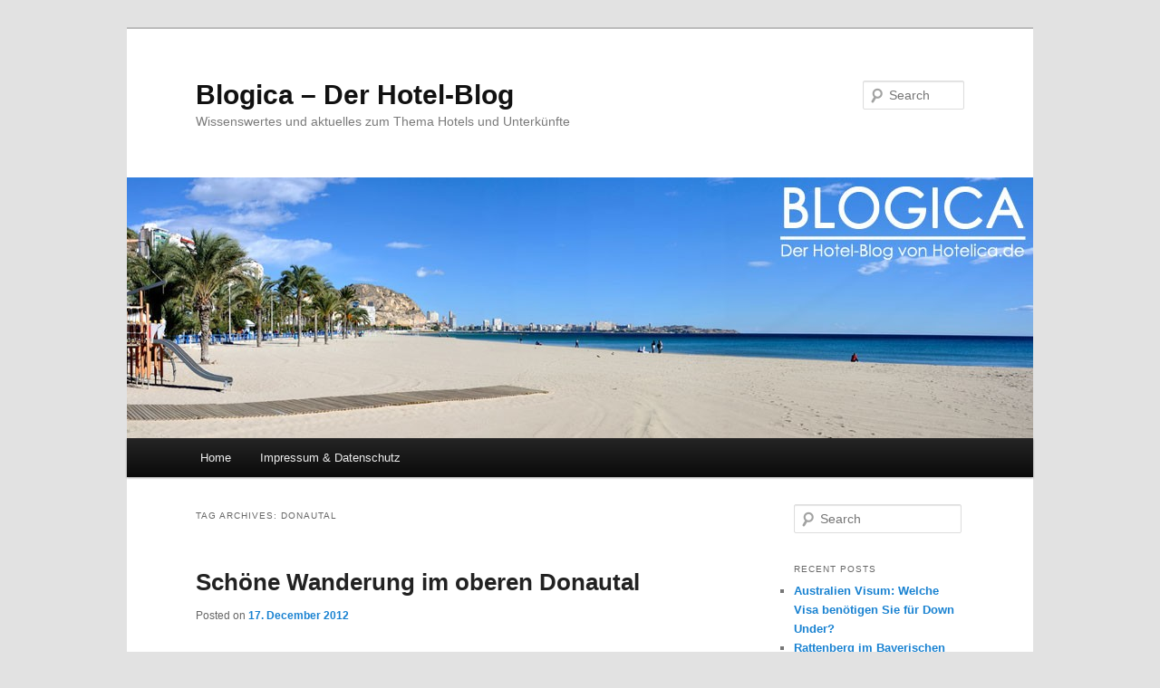

--- FILE ---
content_type: text/html; charset=UTF-8
request_url: https://blog.hotelica.de/tag/donautal
body_size: 7032
content:
<!DOCTYPE html>
<!--[if IE 6]>
<html id="ie6"  xmlns="http://www.w3.org/1999/xhtml" prefix="" lang="en-US">
<![endif]-->
<!--[if IE 7]>
<html id="ie7"  xmlns="http://www.w3.org/1999/xhtml" prefix="" lang="en-US">
<![endif]-->
<!--[if IE 8]>
<html id="ie8"  xmlns="http://www.w3.org/1999/xhtml" prefix="" lang="en-US">
<![endif]-->
<!--[if !(IE 6) & !(IE 7) & !(IE 8)]><!-->
<html  xmlns="http://www.w3.org/1999/xhtml" prefix="" lang="en-US">
<!--<![endif]-->
<head>
<meta charset="UTF-8" />
<meta name="viewport" content="width=device-width" />
<title>
Donautal | Blogica &#8211; Der Hotel-Blog	</title>
<link rel="profile" href="http://gmpg.org/xfn/11" />
<link rel="stylesheet" type="text/css" media="all" href="https://blog.hotelica.de/wp-content/themes/twentyeleven/style.css" />
<link rel="pingback" href="https://blog.hotelica.de/xmlrpc.php" />
<!--[if lt IE 9]>
<script src="https://blog.hotelica.de/wp-content/themes/twentyeleven/js/html5.js" type="text/javascript"></script>
<![endif]-->

<!-- BEGIN Metadata added by the Add-Meta-Tags WordPress plugin -->
<meta name="description" content="Content tagged with Donautal." />
<meta name="keywords" content="donautal" />
<!-- END Metadata added by the Add-Meta-Tags WordPress plugin -->

<meta name='robots' content='max-image-preview:large' />
	<style>img:is([sizes="auto" i], [sizes^="auto," i]) { contain-intrinsic-size: 3000px 1500px }</style>
	<link rel="alternate" type="application/rss+xml" title="Blogica - Der Hotel-Blog &raquo; Feed" href="https://blog.hotelica.de/feed" />
<link rel="alternate" type="application/rss+xml" title="Blogica - Der Hotel-Blog &raquo; Comments Feed" href="https://blog.hotelica.de/comments/feed" />
<link rel="alternate" type="application/rss+xml" title="Blogica - Der Hotel-Blog &raquo; Donautal Tag Feed" href="https://blog.hotelica.de/tag/donautal/feed" />
<script type="text/javascript">
/* <![CDATA[ */
window._wpemojiSettings = {"baseUrl":"https:\/\/s.w.org\/images\/core\/emoji\/16.0.1\/72x72\/","ext":".png","svgUrl":"https:\/\/s.w.org\/images\/core\/emoji\/16.0.1\/svg\/","svgExt":".svg","source":{"concatemoji":"https:\/\/blog.hotelica.de\/wp-includes\/js\/wp-emoji-release.min.js?ver=6.8.3"}};
/*! This file is auto-generated */
!function(s,n){var o,i,e;function c(e){try{var t={supportTests:e,timestamp:(new Date).valueOf()};sessionStorage.setItem(o,JSON.stringify(t))}catch(e){}}function p(e,t,n){e.clearRect(0,0,e.canvas.width,e.canvas.height),e.fillText(t,0,0);var t=new Uint32Array(e.getImageData(0,0,e.canvas.width,e.canvas.height).data),a=(e.clearRect(0,0,e.canvas.width,e.canvas.height),e.fillText(n,0,0),new Uint32Array(e.getImageData(0,0,e.canvas.width,e.canvas.height).data));return t.every(function(e,t){return e===a[t]})}function u(e,t){e.clearRect(0,0,e.canvas.width,e.canvas.height),e.fillText(t,0,0);for(var n=e.getImageData(16,16,1,1),a=0;a<n.data.length;a++)if(0!==n.data[a])return!1;return!0}function f(e,t,n,a){switch(t){case"flag":return n(e,"\ud83c\udff3\ufe0f\u200d\u26a7\ufe0f","\ud83c\udff3\ufe0f\u200b\u26a7\ufe0f")?!1:!n(e,"\ud83c\udde8\ud83c\uddf6","\ud83c\udde8\u200b\ud83c\uddf6")&&!n(e,"\ud83c\udff4\udb40\udc67\udb40\udc62\udb40\udc65\udb40\udc6e\udb40\udc67\udb40\udc7f","\ud83c\udff4\u200b\udb40\udc67\u200b\udb40\udc62\u200b\udb40\udc65\u200b\udb40\udc6e\u200b\udb40\udc67\u200b\udb40\udc7f");case"emoji":return!a(e,"\ud83e\udedf")}return!1}function g(e,t,n,a){var r="undefined"!=typeof WorkerGlobalScope&&self instanceof WorkerGlobalScope?new OffscreenCanvas(300,150):s.createElement("canvas"),o=r.getContext("2d",{willReadFrequently:!0}),i=(o.textBaseline="top",o.font="600 32px Arial",{});return e.forEach(function(e){i[e]=t(o,e,n,a)}),i}function t(e){var t=s.createElement("script");t.src=e,t.defer=!0,s.head.appendChild(t)}"undefined"!=typeof Promise&&(o="wpEmojiSettingsSupports",i=["flag","emoji"],n.supports={everything:!0,everythingExceptFlag:!0},e=new Promise(function(e){s.addEventListener("DOMContentLoaded",e,{once:!0})}),new Promise(function(t){var n=function(){try{var e=JSON.parse(sessionStorage.getItem(o));if("object"==typeof e&&"number"==typeof e.timestamp&&(new Date).valueOf()<e.timestamp+604800&&"object"==typeof e.supportTests)return e.supportTests}catch(e){}return null}();if(!n){if("undefined"!=typeof Worker&&"undefined"!=typeof OffscreenCanvas&&"undefined"!=typeof URL&&URL.createObjectURL&&"undefined"!=typeof Blob)try{var e="postMessage("+g.toString()+"("+[JSON.stringify(i),f.toString(),p.toString(),u.toString()].join(",")+"));",a=new Blob([e],{type:"text/javascript"}),r=new Worker(URL.createObjectURL(a),{name:"wpTestEmojiSupports"});return void(r.onmessage=function(e){c(n=e.data),r.terminate(),t(n)})}catch(e){}c(n=g(i,f,p,u))}t(n)}).then(function(e){for(var t in e)n.supports[t]=e[t],n.supports.everything=n.supports.everything&&n.supports[t],"flag"!==t&&(n.supports.everythingExceptFlag=n.supports.everythingExceptFlag&&n.supports[t]);n.supports.everythingExceptFlag=n.supports.everythingExceptFlag&&!n.supports.flag,n.DOMReady=!1,n.readyCallback=function(){n.DOMReady=!0}}).then(function(){return e}).then(function(){var e;n.supports.everything||(n.readyCallback(),(e=n.source||{}).concatemoji?t(e.concatemoji):e.wpemoji&&e.twemoji&&(t(e.twemoji),t(e.wpemoji)))}))}((window,document),window._wpemojiSettings);
/* ]]> */
</script>
<style id='wp-emoji-styles-inline-css' type='text/css'>

	img.wp-smiley, img.emoji {
		display: inline !important;
		border: none !important;
		box-shadow: none !important;
		height: 1em !important;
		width: 1em !important;
		margin: 0 0.07em !important;
		vertical-align: -0.1em !important;
		background: none !important;
		padding: 0 !important;
	}
</style>
<link rel='stylesheet' id='wp-block-library-css' href='https://blog.hotelica.de/wp-includes/css/dist/block-library/style.min.css?ver=6.8.3' type='text/css' media='all' />
<style id='classic-theme-styles-inline-css' type='text/css'>
/*! This file is auto-generated */
.wp-block-button__link{color:#fff;background-color:#32373c;border-radius:9999px;box-shadow:none;text-decoration:none;padding:calc(.667em + 2px) calc(1.333em + 2px);font-size:1.125em}.wp-block-file__button{background:#32373c;color:#fff;text-decoration:none}
</style>
<style id='global-styles-inline-css' type='text/css'>
:root{--wp--preset--aspect-ratio--square: 1;--wp--preset--aspect-ratio--4-3: 4/3;--wp--preset--aspect-ratio--3-4: 3/4;--wp--preset--aspect-ratio--3-2: 3/2;--wp--preset--aspect-ratio--2-3: 2/3;--wp--preset--aspect-ratio--16-9: 16/9;--wp--preset--aspect-ratio--9-16: 9/16;--wp--preset--color--black: #000000;--wp--preset--color--cyan-bluish-gray: #abb8c3;--wp--preset--color--white: #ffffff;--wp--preset--color--pale-pink: #f78da7;--wp--preset--color--vivid-red: #cf2e2e;--wp--preset--color--luminous-vivid-orange: #ff6900;--wp--preset--color--luminous-vivid-amber: #fcb900;--wp--preset--color--light-green-cyan: #7bdcb5;--wp--preset--color--vivid-green-cyan: #00d084;--wp--preset--color--pale-cyan-blue: #8ed1fc;--wp--preset--color--vivid-cyan-blue: #0693e3;--wp--preset--color--vivid-purple: #9b51e0;--wp--preset--gradient--vivid-cyan-blue-to-vivid-purple: linear-gradient(135deg,rgba(6,147,227,1) 0%,rgb(155,81,224) 100%);--wp--preset--gradient--light-green-cyan-to-vivid-green-cyan: linear-gradient(135deg,rgb(122,220,180) 0%,rgb(0,208,130) 100%);--wp--preset--gradient--luminous-vivid-amber-to-luminous-vivid-orange: linear-gradient(135deg,rgba(252,185,0,1) 0%,rgba(255,105,0,1) 100%);--wp--preset--gradient--luminous-vivid-orange-to-vivid-red: linear-gradient(135deg,rgba(255,105,0,1) 0%,rgb(207,46,46) 100%);--wp--preset--gradient--very-light-gray-to-cyan-bluish-gray: linear-gradient(135deg,rgb(238,238,238) 0%,rgb(169,184,195) 100%);--wp--preset--gradient--cool-to-warm-spectrum: linear-gradient(135deg,rgb(74,234,220) 0%,rgb(151,120,209) 20%,rgb(207,42,186) 40%,rgb(238,44,130) 60%,rgb(251,105,98) 80%,rgb(254,248,76) 100%);--wp--preset--gradient--blush-light-purple: linear-gradient(135deg,rgb(255,206,236) 0%,rgb(152,150,240) 100%);--wp--preset--gradient--blush-bordeaux: linear-gradient(135deg,rgb(254,205,165) 0%,rgb(254,45,45) 50%,rgb(107,0,62) 100%);--wp--preset--gradient--luminous-dusk: linear-gradient(135deg,rgb(255,203,112) 0%,rgb(199,81,192) 50%,rgb(65,88,208) 100%);--wp--preset--gradient--pale-ocean: linear-gradient(135deg,rgb(255,245,203) 0%,rgb(182,227,212) 50%,rgb(51,167,181) 100%);--wp--preset--gradient--electric-grass: linear-gradient(135deg,rgb(202,248,128) 0%,rgb(113,206,126) 100%);--wp--preset--gradient--midnight: linear-gradient(135deg,rgb(2,3,129) 0%,rgb(40,116,252) 100%);--wp--preset--font-size--small: 13px;--wp--preset--font-size--medium: 20px;--wp--preset--font-size--large: 36px;--wp--preset--font-size--x-large: 42px;--wp--preset--spacing--20: 0.44rem;--wp--preset--spacing--30: 0.67rem;--wp--preset--spacing--40: 1rem;--wp--preset--spacing--50: 1.5rem;--wp--preset--spacing--60: 2.25rem;--wp--preset--spacing--70: 3.38rem;--wp--preset--spacing--80: 5.06rem;--wp--preset--shadow--natural: 6px 6px 9px rgba(0, 0, 0, 0.2);--wp--preset--shadow--deep: 12px 12px 50px rgba(0, 0, 0, 0.4);--wp--preset--shadow--sharp: 6px 6px 0px rgba(0, 0, 0, 0.2);--wp--preset--shadow--outlined: 6px 6px 0px -3px rgba(255, 255, 255, 1), 6px 6px rgba(0, 0, 0, 1);--wp--preset--shadow--crisp: 6px 6px 0px rgba(0, 0, 0, 1);}:where(.is-layout-flex){gap: 0.5em;}:where(.is-layout-grid){gap: 0.5em;}body .is-layout-flex{display: flex;}.is-layout-flex{flex-wrap: wrap;align-items: center;}.is-layout-flex > :is(*, div){margin: 0;}body .is-layout-grid{display: grid;}.is-layout-grid > :is(*, div){margin: 0;}:where(.wp-block-columns.is-layout-flex){gap: 2em;}:where(.wp-block-columns.is-layout-grid){gap: 2em;}:where(.wp-block-post-template.is-layout-flex){gap: 1.25em;}:where(.wp-block-post-template.is-layout-grid){gap: 1.25em;}.has-black-color{color: var(--wp--preset--color--black) !important;}.has-cyan-bluish-gray-color{color: var(--wp--preset--color--cyan-bluish-gray) !important;}.has-white-color{color: var(--wp--preset--color--white) !important;}.has-pale-pink-color{color: var(--wp--preset--color--pale-pink) !important;}.has-vivid-red-color{color: var(--wp--preset--color--vivid-red) !important;}.has-luminous-vivid-orange-color{color: var(--wp--preset--color--luminous-vivid-orange) !important;}.has-luminous-vivid-amber-color{color: var(--wp--preset--color--luminous-vivid-amber) !important;}.has-light-green-cyan-color{color: var(--wp--preset--color--light-green-cyan) !important;}.has-vivid-green-cyan-color{color: var(--wp--preset--color--vivid-green-cyan) !important;}.has-pale-cyan-blue-color{color: var(--wp--preset--color--pale-cyan-blue) !important;}.has-vivid-cyan-blue-color{color: var(--wp--preset--color--vivid-cyan-blue) !important;}.has-vivid-purple-color{color: var(--wp--preset--color--vivid-purple) !important;}.has-black-background-color{background-color: var(--wp--preset--color--black) !important;}.has-cyan-bluish-gray-background-color{background-color: var(--wp--preset--color--cyan-bluish-gray) !important;}.has-white-background-color{background-color: var(--wp--preset--color--white) !important;}.has-pale-pink-background-color{background-color: var(--wp--preset--color--pale-pink) !important;}.has-vivid-red-background-color{background-color: var(--wp--preset--color--vivid-red) !important;}.has-luminous-vivid-orange-background-color{background-color: var(--wp--preset--color--luminous-vivid-orange) !important;}.has-luminous-vivid-amber-background-color{background-color: var(--wp--preset--color--luminous-vivid-amber) !important;}.has-light-green-cyan-background-color{background-color: var(--wp--preset--color--light-green-cyan) !important;}.has-vivid-green-cyan-background-color{background-color: var(--wp--preset--color--vivid-green-cyan) !important;}.has-pale-cyan-blue-background-color{background-color: var(--wp--preset--color--pale-cyan-blue) !important;}.has-vivid-cyan-blue-background-color{background-color: var(--wp--preset--color--vivid-cyan-blue) !important;}.has-vivid-purple-background-color{background-color: var(--wp--preset--color--vivid-purple) !important;}.has-black-border-color{border-color: var(--wp--preset--color--black) !important;}.has-cyan-bluish-gray-border-color{border-color: var(--wp--preset--color--cyan-bluish-gray) !important;}.has-white-border-color{border-color: var(--wp--preset--color--white) !important;}.has-pale-pink-border-color{border-color: var(--wp--preset--color--pale-pink) !important;}.has-vivid-red-border-color{border-color: var(--wp--preset--color--vivid-red) !important;}.has-luminous-vivid-orange-border-color{border-color: var(--wp--preset--color--luminous-vivid-orange) !important;}.has-luminous-vivid-amber-border-color{border-color: var(--wp--preset--color--luminous-vivid-amber) !important;}.has-light-green-cyan-border-color{border-color: var(--wp--preset--color--light-green-cyan) !important;}.has-vivid-green-cyan-border-color{border-color: var(--wp--preset--color--vivid-green-cyan) !important;}.has-pale-cyan-blue-border-color{border-color: var(--wp--preset--color--pale-cyan-blue) !important;}.has-vivid-cyan-blue-border-color{border-color: var(--wp--preset--color--vivid-cyan-blue) !important;}.has-vivid-purple-border-color{border-color: var(--wp--preset--color--vivid-purple) !important;}.has-vivid-cyan-blue-to-vivid-purple-gradient-background{background: var(--wp--preset--gradient--vivid-cyan-blue-to-vivid-purple) !important;}.has-light-green-cyan-to-vivid-green-cyan-gradient-background{background: var(--wp--preset--gradient--light-green-cyan-to-vivid-green-cyan) !important;}.has-luminous-vivid-amber-to-luminous-vivid-orange-gradient-background{background: var(--wp--preset--gradient--luminous-vivid-amber-to-luminous-vivid-orange) !important;}.has-luminous-vivid-orange-to-vivid-red-gradient-background{background: var(--wp--preset--gradient--luminous-vivid-orange-to-vivid-red) !important;}.has-very-light-gray-to-cyan-bluish-gray-gradient-background{background: var(--wp--preset--gradient--very-light-gray-to-cyan-bluish-gray) !important;}.has-cool-to-warm-spectrum-gradient-background{background: var(--wp--preset--gradient--cool-to-warm-spectrum) !important;}.has-blush-light-purple-gradient-background{background: var(--wp--preset--gradient--blush-light-purple) !important;}.has-blush-bordeaux-gradient-background{background: var(--wp--preset--gradient--blush-bordeaux) !important;}.has-luminous-dusk-gradient-background{background: var(--wp--preset--gradient--luminous-dusk) !important;}.has-pale-ocean-gradient-background{background: var(--wp--preset--gradient--pale-ocean) !important;}.has-electric-grass-gradient-background{background: var(--wp--preset--gradient--electric-grass) !important;}.has-midnight-gradient-background{background: var(--wp--preset--gradient--midnight) !important;}.has-small-font-size{font-size: var(--wp--preset--font-size--small) !important;}.has-medium-font-size{font-size: var(--wp--preset--font-size--medium) !important;}.has-large-font-size{font-size: var(--wp--preset--font-size--large) !important;}.has-x-large-font-size{font-size: var(--wp--preset--font-size--x-large) !important;}
:where(.wp-block-post-template.is-layout-flex){gap: 1.25em;}:where(.wp-block-post-template.is-layout-grid){gap: 1.25em;}
:where(.wp-block-columns.is-layout-flex){gap: 2em;}:where(.wp-block-columns.is-layout-grid){gap: 2em;}
:root :where(.wp-block-pullquote){font-size: 1.5em;line-height: 1.6;}
</style>
<link rel="https://api.w.org/" href="https://blog.hotelica.de/wp-json/" /><link rel="alternate" title="JSON" type="application/json" href="https://blog.hotelica.de/wp-json/wp/v2/tags/33" /><link rel="EditURI" type="application/rsd+xml" title="RSD" href="https://blog.hotelica.de/xmlrpc.php?rsd" />
<meta name="generator" content="WordPress 6.8.3" />
<style type="text/css">.recentcomments a{display:inline !important;padding:0 !important;margin:0 !important;}</style></head>

<body class="archive tag tag-donautal tag-33 wp-theme-twentyeleven single-author two-column right-sidebar">
<div id="page" class="hfeed">
	<header id="branding" role="banner">
			<hgroup>
				<h1 id="site-title"><span><a href="https://blog.hotelica.de/" rel="home">Blogica &#8211; Der Hotel-Blog</a></span></h1>
				<h2 id="site-description">Wissenswertes und aktuelles zum Thema Hotels und Unterkünfte</h2>
			</hgroup>

						<a href="https://blog.hotelica.de/">
									<img src="https://blog.hotelica.de/wp-content/uploads/2012/09/cropped-header-1.jpg" width="1000" height="288" alt="Blogica &#8211; Der Hotel-Blog" />
							</a>
			
								<form method="get" id="searchform" action="https://blog.hotelica.de/">
		<label for="s" class="assistive-text">Search</label>
		<input type="text" class="field" name="s" id="s" placeholder="Search" />
		<input type="submit" class="submit" name="submit" id="searchsubmit" value="Search" />
	</form>
			
			<nav id="access" role="navigation">
				<h3 class="assistive-text">Main menu</h3>
								<div class="skip-link"><a class="assistive-text" href="#content">Skip to primary content</a></div>
									<div class="skip-link"><a class="assistive-text" href="#secondary">Skip to secondary content</a></div>
												<div class="menu"><ul>
<li ><a href="https://blog.hotelica.de/">Home</a></li><li class="page_item page-item-10"><a href="https://blog.hotelica.de/impressum">Impressum &#038; Datenschutz</a></li>
</ul></div>
			</nav><!-- #access -->
	</header><!-- #branding -->


	<div id="main">

		<section id="primary">
			<div id="content" role="main">

			
				<header class="page-header">
					<h1 class="page-title">
					Tag Archives: <span>Donautal</span>					</h1>

									</header>

				
								
					
	<article id="post-88" class="post-88 post type-post status-publish format-standard hentry category-aktivurlaub category-osterreich tag-donautal tag-hotels">
		<header class="entry-header">
						<h1 class="entry-title"><a href="https://blog.hotelica.de/schone-wanderung-im-oberen-donautal.html" rel="bookmark">Schöne Wanderung im oberen Donautal</a></h1>
			
						<div class="entry-meta">
				<span class="sep">Posted on </span><a href="https://blog.hotelica.de/schone-wanderung-im-oberen-donautal.html" title="10:44" rel="bookmark"><time class="entry-date" datetime="2012-12-17T10:44:23+01:00">17. December 2012</time></a><span class="by-author"> <span class="sep"> by </span> <span class="author vcard"><a class="url fn n" href="https://blog.hotelica.de/author/admin" title="View all posts by admin" rel="author">admin</a></span></span>			</div><!-- .entry-meta -->
			
					</header><!-- .entry-header -->

				<div class="entry-content">
			<p><a href="http://www.ausflugstipps.at/ausflugstipp/2145988/schloegener_donauschlinge" target="_blank">Die Schlögener Schlinge</a> liegt im oberen Donautal zwischen Passau und Linz. Der Ortsteil Schlögen der Gemeinde Halbach gab dieser Kehre der Donau seinen Namen. Direkt an der Schlinge macht die Donau eine Wende um 180 Grad und fließt zurück Richtung Osten. Im Jahre 2008 wurde die Schlögener Schlinge bei einer Leserumfrage zum &#8220;Naturwunder Oberösterreichs&#8221; ernannt. Die Worte &#8220;Wanderurlaub Oberösterreich&#8221; haben in dieser einmaligen Landschaft eine besondere Bedeutung, weil durch das unwegsame Gelände kaum eine Verkehrsanbindung bestand, konnten sich Flora und Fauna in vorbildlicher Weise entwickeln. <a href="https://blog.hotelica.de/schone-wanderung-im-oberen-donautal.html#more-88" class="more-link">Continue reading <span class="meta-nav">&rarr;</span></a></p>
					</div><!-- .entry-content -->
		
		<footer class="entry-meta">
												<span class="cat-links">
			<span class="entry-utility-prep entry-utility-prep-cat-links">Posted in</span> <a href="https://blog.hotelica.de/category/aktivurlaub" rel="category tag">Aktivurlaub</a>, <a href="https://blog.hotelica.de/category/osterreich" rel="category tag">Österreich</a>			</span>
															<span class="sep"> | </span>
							<span class="tag-links">
				<span class="entry-utility-prep entry-utility-prep-tag-links">Tagged</span> <a href="https://blog.hotelica.de/tag/donautal" rel="tag">Donautal</a>, <a href="https://blog.hotelica.de/tag/hotels" rel="tag">Hotels</a>			</span>
						
			
					</footer><!-- .entry-meta -->
	</article><!-- #post-88 -->

				
				
			
			</div><!-- #content -->
		</section><!-- #primary -->

		<div id="secondary" class="widget-area" role="complementary">
			<aside id="search-2" class="widget widget_search">	<form method="get" id="searchform" action="https://blog.hotelica.de/">
		<label for="s" class="assistive-text">Search</label>
		<input type="text" class="field" name="s" id="s" placeholder="Search" />
		<input type="submit" class="submit" name="submit" id="searchsubmit" value="Search" />
	</form>
</aside>
		<aside id="recent-posts-2" class="widget widget_recent_entries">
		<h3 class="widget-title">Recent Posts</h3>
		<ul>
											<li>
					<a href="https://blog.hotelica.de/australien-visum-welche-visa-benoetigen-sie-fuer-down-under.html">Australien Visum: Welche Visa benötigen Sie für Down Under?</a>
									</li>
											<li>
					<a href="https://blog.hotelica.de/rattenberg-im-bayerischen-wald-hotelurlaub-mit-wohlfuehlgarantie.html">Rattenberg im Bayerischen Wald: Hotelurlaub mit Wohlfühlgarantie</a>
									</li>
											<li>
					<a href="https://blog.hotelica.de/finca-auf-mallorca.html">Ein Inseltraum wird wahr: Finca auf Mallorca</a>
									</li>
											<li>
					<a href="https://blog.hotelica.de/staedtetrip-nach-berlin.html">Städtetrip nach Berlin – Wo die deutsche Hauptstadt am schönsten ist</a>
									</li>
											<li>
					<a href="https://blog.hotelica.de/staedtereise_hostel_florenz.html">Stadterlebnis Florenz: Eine Stippvisite bei den Medici</a>
									</li>
					</ul>

		</aside><aside id="recent-comments-2" class="widget widget_recent_comments"><h3 class="widget-title">Recent Comments</h3><ul id="recentcomments"></ul></aside><aside id="archives-2" class="widget widget_archive"><h3 class="widget-title">Archives</h3>
			<ul>
					<li><a href='https://blog.hotelica.de/2018/08'>August 2018</a></li>
	<li><a href='https://blog.hotelica.de/2018/03'>March 2018</a></li>
	<li><a href='https://blog.hotelica.de/2016/10'>October 2016</a></li>
	<li><a href='https://blog.hotelica.de/2016/03'>March 2016</a></li>
	<li><a href='https://blog.hotelica.de/2015/01'>January 2015</a></li>
	<li><a href='https://blog.hotelica.de/2014/09'>September 2014</a></li>
	<li><a href='https://blog.hotelica.de/2014/06'>June 2014</a></li>
	<li><a href='https://blog.hotelica.de/2013/08'>August 2013</a></li>
	<li><a href='https://blog.hotelica.de/2013/03'>March 2013</a></li>
	<li><a href='https://blog.hotelica.de/2013/02'>February 2013</a></li>
	<li><a href='https://blog.hotelica.de/2013/01'>January 2013</a></li>
	<li><a href='https://blog.hotelica.de/2012/12'>December 2012</a></li>
	<li><a href='https://blog.hotelica.de/2012/11'>November 2012</a></li>
	<li><a href='https://blog.hotelica.de/2012/10'>October 2012</a></li>
	<li><a href='https://blog.hotelica.de/2012/09'>September 2012</a></li>
			</ul>

			</aside><aside id="categories-2" class="widget widget_categories"><h3 class="widget-title">Categories</h3>
			<ul>
					<li class="cat-item cat-item-2"><a href="https://blog.hotelica.de/category/aktivurlaub">Aktivurlaub</a>
</li>
	<li class="cat-item cat-item-1"><a href="https://blog.hotelica.de/category/allgemein">Allgemein</a>
</li>
	<li class="cat-item cat-item-3"><a href="https://blog.hotelica.de/category/ausergewohnliche-hotels">Außergewöhnliche Hotels</a>
</li>
	<li class="cat-item cat-item-5"><a href="https://blog.hotelica.de/category/bayerischer-wald">Bayerischer Wald</a>
</li>
	<li class="cat-item cat-item-6"><a href="https://blog.hotelica.de/category/bayern">Bayern</a>
</li>
	<li class="cat-item cat-item-7"><a href="https://blog.hotelica.de/category/berchtesgadener-land">Berchtesgadener Land</a>
</li>
	<li class="cat-item cat-item-8"><a href="https://blog.hotelica.de/category/familienhotel">Familienhotel</a>
</li>
	<li class="cat-item cat-item-9"><a href="https://blog.hotelica.de/category/ferienwohnung">Ferienwohnung</a>
</li>
	<li class="cat-item cat-item-10"><a href="https://blog.hotelica.de/category/flugreise">Flugreise</a>
</li>
	<li class="cat-item cat-item-12"><a href="https://blog.hotelica.de/category/inselurlaub">Inselurlaub</a>
</li>
	<li class="cat-item cat-item-13"><a href="https://blog.hotelica.de/category/kulinarische-spezialitaten">Kulinarische Spezialitäten</a>
</li>
	<li class="cat-item cat-item-14"><a href="https://blog.hotelica.de/category/kultur-brauchtum">Kultur &amp; Brauchtum</a>
</li>
	<li class="cat-item cat-item-15"><a href="https://blog.hotelica.de/category/mietwagen">Mietwagen</a>
</li>
	<li class="cat-item cat-item-16"><a href="https://blog.hotelica.de/category/naturraumliche-highlights">Naturräumliche Highlights</a>
</li>
	<li class="cat-item cat-item-17"><a href="https://blog.hotelica.de/category/osterreich">Österreich</a>
</li>
	<li class="cat-item cat-item-18"><a href="https://blog.hotelica.de/category/ratgeber">Ratgeber</a>
</li>
	<li class="cat-item cat-item-19"><a href="https://blog.hotelica.de/category/schwarzwald">Schwarzwald</a>
</li>
	<li class="cat-item cat-item-20"><a href="https://blog.hotelica.de/category/secretplaces-hideaways">Secretplaces &amp; Hideaways</a>
</li>
	<li class="cat-item cat-item-21"><a href="https://blog.hotelica.de/category/stadtereise">Städtereise</a>
</li>
	<li class="cat-item cat-item-22"><a href="https://blog.hotelica.de/category/sudtirol">Südtirol</a>
</li>
	<li class="cat-item cat-item-23"><a href="https://blog.hotelica.de/category/usa">USA</a>
</li>
	<li class="cat-item cat-item-24"><a href="https://blog.hotelica.de/category/wellnesshotel">Wellnesshotel</a>
</li>
			</ul>

			</aside><aside id="meta-2" class="widget widget_meta"><h3 class="widget-title">Meta</h3>
		<ul>
						<li><a href="https://blog.hotelica.de/wp-login.php">Log in</a></li>
			<li><a href="https://blog.hotelica.de/feed">Entries feed</a></li>
			<li><a href="https://blog.hotelica.de/comments/feed">Comments feed</a></li>

			<li><a href="https://wordpress.org/">WordPress.org</a></li>
		</ul>

		</aside>		</div><!-- #secondary .widget-area -->

	</div><!-- #main -->

	<footer id="colophon" role="contentinfo">

			

			<div id="site-generator">
												<a href="https://wordpress.org/" class="imprint" title="Semantic Personal Publishing Platform">
					Proudly powered by WordPress				</a>
			</div>
	</footer><!-- #colophon -->
</div><!-- #page -->




<script type="speculationrules">
{"prefetch":[{"source":"document","where":{"and":[{"href_matches":"\/*"},{"not":{"href_matches":["\/wp-*.php","\/wp-admin\/*","\/wp-content\/uploads\/*","\/wp-content\/*","\/wp-content\/plugins\/*","\/wp-content\/themes\/twentyeleven\/*","\/*\\?(.+)"]}},{"not":{"selector_matches":"a[rel~=\"nofollow\"]"}},{"not":{"selector_matches":".no-prefetch, .no-prefetch a"}}]},"eagerness":"conservative"}]}
</script>

</body>
</html>
